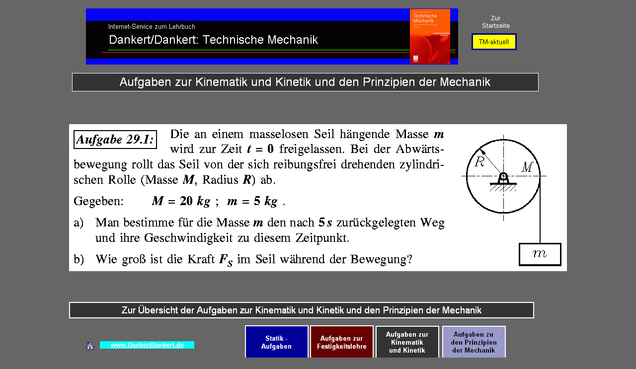

--- FILE ---
content_type: text/html
request_url: http://www.tm-aktuell.de/TM3/Aufgabe_29-1/aufgabe_29-1.html
body_size: 1732
content:

<!DOCTYPE HTML PUBLIC "-//W3C//DTD HTML 4.0 Transitional//EN">
<HTML>
<HEAD>
<TITLE>Aufgabe 29-1</TITLE>
<META HTTP-EQUIV="Content-Type" CONTENT="text/html; charset=ISO-8859-1">
<META NAME="Generator" CONTENT="NetObjects Fusion 4.0.1 für Windows">
</HEAD>
<BODY NOF="(MB=(DefaultMasterBorder, 184, 181, 0, 0), L=(Nicht benannt Layout, 1002, 393))" BGCOLOR="#666666" TEXT="#000000" LINK="#FFFFFF" VLINK="#FFFF00" TOPMARGIN=0 LEFTMARGIN=0 MARGINWIDTH=0 MARGINHEIGHT=0>
    <CENTER>
    <TABLE CELLPADDING=0 CELLSPACING=0 BORDER=0 WIDTH=1002 NOF=LY>
        <TR VALIGN=TOP ALIGN=LEFT>
            <TD>
                <TABLE BORDER=0 CELLSPACING=0 CELLPADDING=0 WIDTH=783 NOF=LY>
                    <TR VALIGN=TOP ALIGN=LEFT>
                        <TD WIDTH=34 HEIGHT=17><IMG SRC="../clearpixel.gif" WIDTH=34 HEIGHT=1 BORDER=0 ALT=""></TD>
                        <TD></TD>
                    </TR>
                    <TR VALIGN=TOP ALIGN=LEFT>
                        <TD HEIGHT=113></TD>
                        <TD WIDTH=749><IMG ID="Bild261" HEIGHT=113 WIDTH=749 SRC="../DDBanner02.gif" BORDER=0 ALT="DDBanner02" TITLE="DDBanner02"></TD>
                    </TR>
                </TABLE>
            </TD>
            <TD>
                <TABLE BORDER=0 CELLSPACING=0 CELLPADDING=0 WIDTH=219 NOF=LY>
                    <TR VALIGN=TOP ALIGN=LEFT>
                        <TD WIDTH=27 HEIGHT=29><IMG SRC="../clearpixel.gif" WIDTH=27 HEIGHT=1 BORDER=0 ALT=""></TD>
                        <TD WIDTH=10><IMG SRC="../clearpixel.gif" WIDTH=10 HEIGHT=1 BORDER=0 ALT=""></TD>
                        <TD WIDTH=77><IMG SRC="../clearpixel.gif" WIDTH=77 HEIGHT=1 BORDER=0 ALT=""></TD>
                        <TD WIDTH=4><IMG SRC="../clearpixel.gif" WIDTH=4 HEIGHT=1 BORDER=0 ALT=""></TD>
                        <TD WIDTH=101><IMG SRC="../clearpixel.gif" WIDTH=101 HEIGHT=1 BORDER=0 ALT=""></TD>
                    </TR>
                    <TR VALIGN=TOP ALIGN=LEFT>
                        <TD COLSPAN=2></TD>
                        <TD WIDTH=77>
                            <P ALIGN=CENTER><FONT COLOR="#FFFFFF" SIZE="-1" FACE="Arial,Helvetica,Geneva,Sans-serif,sans-serif">Zur Startseite</FONT></P>
                        </TD>
                        <TD COLSPAN=2></TD>
                    </TR>
                    <TR VALIGN=TOP ALIGN=LEFT>
                        <TD COLSPAN=5 HEIGHT=8></TD>
                    </TR>
                    <TR VALIGN=TOP ALIGN=LEFT>
                        <TD HEIGHT=34></TD>
                        <TD COLSPAN=3 WIDTH=91><A HREF="http://www.TM-aktuell.de"><IMG ID="Bild262" HEIGHT=34 WIDTH=91 SRC="../TM-aktuell.gif" BORDER=0 ALT="TM-aktuell" TITLE="TM-aktuell"></A></TD>
                        <TD></TD>
                    </TR>
                </TABLE>
            </TD>
        </TR>
    </TABLE>
    <TABLE BORDER=0 CELLSPACING=0 CELLPADDING=0 WIDTH=1002 NOF=LY>
        <TR VALIGN=TOP ALIGN=LEFT>
            <TD WIDTH=6 HEIGHT=17><IMG SRC="../clearpixel.gif" WIDTH=6 HEIGHT=1 BORDER=0 ALT=""></TD>
            <TD></TD>
            <TD WIDTH=57><IMG SRC="../clearpixel.gif" WIDTH=57 HEIGHT=1 BORDER=0 ALT=""></TD>
        </TR>
        <TR VALIGN=TOP ALIGN=LEFT>
            <TD HEIGHT=37></TD>
            <TD WIDTH=939><A HREF="../index.html"><IMG ID="Rechteck18" HEIGHT=37 WIDTH=939 SRC="../a_Rectangle_1.gif" BORDER=0 ALT="Aufgaben zur Kinematik und Kinetik und den Prinzipien der Mechanik"
                 TITLE="Aufgaben zur Kinematik und Kinetik und den Prinzipien der Mechanik"></A></TD>
            <TD></TD>
        </TR>
    </TABLE>
    <TABLE BORDER=0 CELLSPACING=0 CELLPADDING=0 WIDTH=1002 NOF=LY>
        <TR VALIGN=TOP ALIGN=LEFT>
            <TD HEIGHT=66></TD>
        </TR>
        <TR VALIGN=TOP ALIGN=LEFT>
            <TD HEIGHT=296 WIDTH=1002><IMG ID="Bild62" HEIGHT=296 WIDTH=1002 SRC="../Aufgabe_29-1/Aufg29-1.gif" BORDER=0 ALT=""></TD>
        </TR>
    </TABLE>
    <TABLE BORDER=0 CELLSPACING=0 CELLPADDING=0 WIDTH=1002 NOF=LY>
        <TR VALIGN=TOP ALIGN=LEFT>
            <TD HEIGHT=62></TD>
            <TD WIDTH=66><IMG SRC="../clearpixel.gif" WIDTH=66 HEIGHT=1 BORDER=0 ALT=""></TD>
        </TR>
        <TR VALIGN=TOP ALIGN=LEFT>
            <TD HEIGHT=33 WIDTH=936><A HREF="../index.html"><IMG ID="Rechteck10" HEIGHT=33 WIDTH=936 SRC="../a_Rectangle.gif" BORDER=0 ALT="Zur Übersicht der Aufgaben zur Kinematik und Kinetik und den Prinzipien der Mechanik"
                 TITLE="Zur Übersicht der Aufgaben zur Kinematik und Kinetik und den Prinzipien der Mechanik"></A></TD>
            <TD></TD>
        </TR>
    </TABLE>
    <TABLE CELLPADDING=0 CELLSPACING=0 BORDER=0 WIDTH=1002 NOF=LY>
        <TR VALIGN=TOP ALIGN=LEFT>
            <TD>
                <TABLE BORDER=0 CELLSPACING=0 CELLPADDING=0 WIDTH=53 NOF=LY>
                    <TR VALIGN=TOP ALIGN=LEFT>
                        <TD WIDTH=34 HEIGHT=48><IMG SRC="../clearpixel.gif" WIDTH=34 HEIGHT=1 BORDER=0 ALT=""></TD>
                        <TD></TD>
                    </TR>
                    <TR VALIGN=TOP ALIGN=LEFT>
                        <TD HEIGHT=15></TD>
                        <TD WIDTH=19><A HREF="http://www.JuergenDankert.de"><IMG ID="Bild260" HEIGHT=15 WIDTH=19 SRC="../Home.gif" BORDER=0 ALT=""></A></TD>
                    </TR>
                </TABLE>
            </TD>
            <TD>
                <TABLE BORDER=0 CELLSPACING=0 CELLPADDING=0 WIDTH=199 NOF=LY>
                    <TR VALIGN=TOP ALIGN=LEFT>
                        <TD WIDTH=9 HEIGHT=46><IMG SRC="../clearpixel.gif" WIDTH=9 HEIGHT=1 BORDER=0 ALT=""></TD>
                        <TD WIDTH=190><IMG SRC="../clearpixel.gif" WIDTH=190 HEIGHT=1 BORDER=0 ALT=""></TD>
                    </TR>
                    <TR VALIGN=TOP ALIGN=LEFT>
                        <TD></TD>
                        <TD WIDTH=190  BGCOLOR="#00FFFF">
                            <P ALIGN=CENTER><A HREF="http://www.DankertDankert.de"><B><FONT SIZE="-1" FACE="Arial,Helvetica,Geneva,Sans-serif,sans-serif">www.DankertDankert.de</FONT></B></A></P>
                        </TD>
                    </TR>
                </TABLE>
            </TD>
            <TD>
                <TABLE BORDER=0 CELLSPACING=0 CELLPADDING=0 WIDTH=750 NOF=LY>
                    <TR VALIGN=TOP ALIGN=LEFT>
                        <TD WIDTH=97 HEIGHT=14><IMG SRC="../clearpixel.gif" WIDTH=97 HEIGHT=1 BORDER=0 ALT=""></TD>
                        <TD WIDTH=5><IMG SRC="../clearpixel.gif" WIDTH=5 HEIGHT=1 BORDER=0 ALT=""></TD>
                        <TD WIDTH=12><IMG SRC="../clearpixel.gif" WIDTH=12 HEIGHT=1 BORDER=0 ALT=""></TD>
                        <TD WIDTH=116><IMG SRC="../clearpixel.gif" WIDTH=116 HEIGHT=1 BORDER=0 ALT=""></TD>
                        <TD WIDTH=3><IMG SRC="../clearpixel.gif" WIDTH=3 HEIGHT=1 BORDER=0 ALT=""></TD>
                        <TD></TD>
                        <TD WIDTH=4><IMG SRC="../clearpixel.gif" WIDTH=4 HEIGHT=1 BORDER=0 ALT=""></TD>
                        <TD></TD>
                        <TD WIDTH=6><IMG SRC="../clearpixel.gif" WIDTH=6 HEIGHT=1 BORDER=0 ALT=""></TD>
                        <TD></TD>
                        <TD WIDTH=123><IMG SRC="../clearpixel.gif" WIDTH=123 HEIGHT=1 BORDER=0 ALT=""></TD>
                    </TR>
                    <TR VALIGN=TOP ALIGN=LEFT>
                        <TD COLSPAN=2 HEIGHT=1></TD>
                        <TD COLSPAN=2 ROWSPAN=2 WIDTH=128><A HREF="http://www.TM-aktuell.de/TM1"><IMG ID="Rechteck16" HEIGHT=68 WIDTH=128 SRC="../a_Rectangle_2.gif" BORDER=0 ALT="TM1-Aufgaben" TITLE="TM1-Aufgaben"></A></TD>
                        <TD></TD>
                        <TD ROWSPAN=2 WIDTH=128><A HREF="http://www.TM-aktuell.de/TM2"><IMG ID="Rechteck15" HEIGHT=68 WIDTH=128 SRC="../a_Rectangle_3.gif" BORDER=0 ALT="TM2-Aufgaben" TITLE="TM2-Aufgaben"></A></TD>
                        <TD COLSPAN=5></TD>
                    </TR>
                    <TR VALIGN=TOP ALIGN=LEFT>
                        <TD COLSPAN=2 HEIGHT=67></TD>
                        <TD></TD>
                        <TD></TD>
                        <TD WIDTH=128><A HREF="http://www.TM-aktuell.de/TM3"><IMG ID="Rechteck17" HEIGHT=67 WIDTH=128 SRC="../a_Rectangle_4.gif" BORDER=0 ALT="TM3-Aufgaben" TITLE="TM3-Aufgaben"></A></TD>
                        <TD></TD>
                        <TD WIDTH=128><A HREF="http://www.TM-aktuell.de/TM3/index.html#Prinzipien"><IMG ID="Rechteck14" HEIGHT=67 WIDTH=128 SRC="../a_Rectangle_10.gif" BORDER=0 ALT="TM3-Aufgaben" TITLE="TM3-Aufgaben"></A></TD>
                        <TD></TD>
                    </TR>
                    <TR VALIGN=TOP ALIGN=LEFT>
                        <TD COLSPAN=11 HEIGHT=2></TD>
                    </TR>
                    <TR VALIGN=TOP ALIGN=LEFT>
                        <TD></TD>
                        <TD COLSPAN=2 WIDTH=17>
                            <P>&nbsp;</P>
                        </TD>
                        <TD COLSPAN=8></TD>
                    </TR>
                </TABLE>
            </TD>
        </TR>
    </TABLE>
</BODY>
</HTML>
 